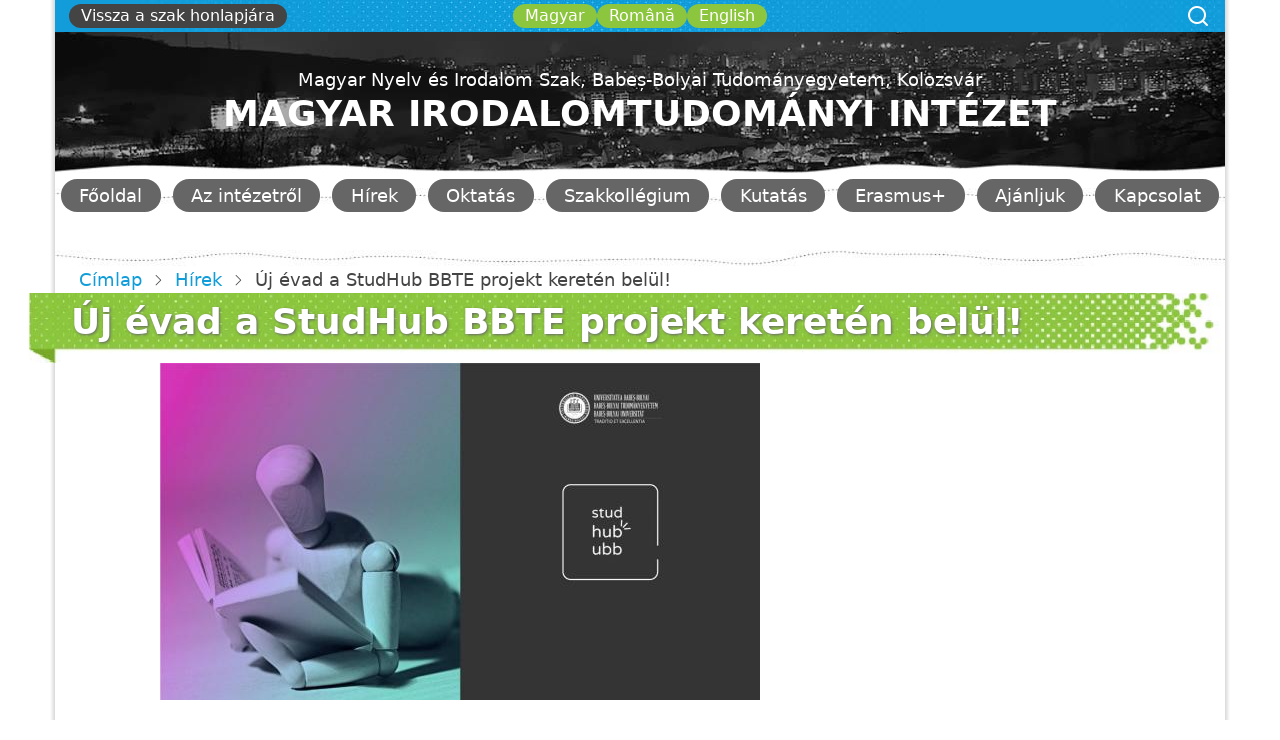

--- FILE ---
content_type: text/html; charset=UTF-8
request_url: https://hunlit.lett.ubbcluj.ro/hu/hirek/uj-evad-a-studhub-bbte-projekt-kereten-belul
body_size: 6567
content:


<!-- THEME DEBUG -->
<!-- THEME HOOK: 'html' -->
<!-- FILE NAME SUGGESTIONS:
   ▪️ html--node--41305.html.twig
   ▪️ html--node--%.html.twig
   ▪️ html--node.html.twig
   ✅ html.html.twig
-->
<!-- BEGIN OUTPUT from 'themes/contrib/thex/templates/layout/html.html.twig' -->
<!DOCTYPE html>
<html lang="hu" dir="ltr">
  <head>
    <meta charset="utf-8" />
<meta name="Generator" content="Drupal 10 (https://www.drupal.org)" />
<meta name="MobileOptimized" content="width" />
<meta name="HandheldFriendly" content="true" />
<meta name="viewport" content="width=device-width, initial-scale=1.0" />
<style>.etno-ubblett-ro .header:has(+ .main-wrapper) { background-image: url('http://hunlit.lett.ubbcluj.ro/sites/default/files/theme_images/neprajzheader.jpg'); }</style>
<link rel="icon" href="/core/misc/favicon.ico" type="image/vnd.microsoft.icon" />
<link rel="alternate" hreflang="hu" href="http://hunlit.lett.ubbcluj.ro/hu/hirek/uj-evad-a-studhub-bbte-projekt-kereten-belul" />
<link rel="canonical" href="http://hunlit.lett.ubbcluj.ro/hu/hirek/uj-evad-a-studhub-bbte-projekt-kereten-belul" />
<link rel="shortlink" href="http://hunlit.lett.ubbcluj.ro/hu/node/41305" />

    <title>Új évad a StudHub BBTE projekt keretén belül! | Magyar Nyelv és Irodalom Szak, Babeș-Bolyai Tudományegyetem, Kolozsvár</title>
    <link rel="stylesheet" media="all" href="/sites/default/files/css/css_JCCj2cOhQh19D-d_4KSSLWP4mULTwqQAkHJc-yLwmoc.css?delta=0&amp;language=hu&amp;theme=hunlett&amp;include=eJwrriwuSc3VT0osTtUpyUit0E_PyU9KzNEtLqnMycxLBwDCkwws" />
<link rel="stylesheet" media="all" href="/sites/default/files/css/css_8urWvmgoA48T6gwZ_1-W22wskz_vkBXq3PECrStDkRg.css?delta=1&amp;language=hu&amp;theme=hunlett&amp;include=eJwrriwuSc3VT0osTtUpyUit0E_PyU9KzNEtLqnMycxLBwDCkwws" />

    
  </head>
  <body class="hunlit-ubblett-ro site-page page-type-article user-guest no-sidebar">
        <a href="#main-content" class="visually-hidden focusable">
      Ugrás a tartalomra
    </a>
    
    

<!-- THEME DEBUG -->
<!-- THEME HOOK: 'off_canvas_page_wrapper' -->
<!-- BEGIN OUTPUT from 'core/themes/stable9/templates/content/off-canvas-page-wrapper.html.twig' -->
  <div class="dialog-off-canvas-main-canvas" data-off-canvas-main-canvas>
    

<!-- THEME DEBUG -->
<!-- THEME HOOK: 'page' -->
<!-- FILE NAME SUGGESTIONS:
   ▪️ page--node--41305.html.twig
   ▪️ page--node--%.html.twig
   ▪️ page--node.html.twig
   ✅ page.html.twig
-->
<!-- 💡 BEGIN CUSTOM TEMPLATE OUTPUT from 'themes/contrib/hunlett/templates/page.html.twig' -->
  <div class="header-top">
  <div class="container">
    <div class="header-top-container">
        <div class="header-top-block header-top-left">
    

<!-- THEME DEBUG -->
<!-- THEME HOOK: 'region' -->
<!-- FILE NAME SUGGESTIONS:
   ▪️ region--header-top-left.html.twig
   ✅ region.html.twig
-->
<!-- BEGIN OUTPUT from 'themes/contrib/thex/templates/layout/region.html.twig' -->
  <div class="block-region region-header-top-left">
    

<!-- THEME DEBUG -->
<!-- THEME HOOK: 'block' -->
<!-- FILE NAME SUGGESTIONS:
   ▪️ block--hunlett-languageswitcher.html.twig
   ▪️ block--language-block--language-interface.html.twig
   ▪️ block--language-block.html.twig
   ▪️ block--language.html.twig
   ✅ block.html.twig
-->
<!-- BEGIN OUTPUT from 'themes/contrib/thex/templates/block/block.html.twig' -->
<div class="language-switcher-language-url block" id="block-hunlett-languageswitcher" role="navigation">
  
    
  <div class="block-content">
      

<!-- THEME DEBUG -->
<!-- THEME HOOK: 'links__language_block' -->
<!-- FILE NAME SUGGESTIONS:
   ▪️ links--language-block.html.twig
   ✅ links.html.twig
-->
<!-- BEGIN OUTPUT from 'core/themes/stable9/templates/navigation/links.html.twig' -->
<ul class="links"><li hreflang="hu" data-drupal-link-system-path="node/41305" class="is-active" aria-current="page"><a href="/hu/hirek/uj-evad-a-studhub-bbte-projekt-kereten-belul" class="language-link is-active" hreflang="hu" data-drupal-link-system-path="node/41305" aria-current="page">Magyar</a></li><li hreflang="ro" data-drupal-link-system-path="node/41305"><a href="/ro/node/41305" class="language-link" hreflang="ro" data-drupal-link-system-path="node/41305">Română</a></li><li hreflang="en" data-drupal-link-system-path="node/41305"><a href="/en/node/41305" class="language-link" hreflang="en" data-drupal-link-system-path="node/41305">English</a></li></ul>
<!-- END OUTPUT from 'core/themes/stable9/templates/navigation/links.html.twig' -->


    </div><!--/.block-content -->
</div><!--/.block -->

<!-- END OUTPUT from 'themes/contrib/thex/templates/block/block.html.twig' -->



<!-- THEME DEBUG -->
<!-- THEME HOOK: 'block' -->
<!-- FILE NAME SUGGESTIONS:
   ▪️ block--hunlett-visszagomb.html.twig
   ▪️ block--block-content--e30a2a82-835a-449e-be12-821505e19945.html.twig
   ▪️ block--block-content--id-view--hunlett-visszagomb--full.html.twig
   ▪️ block--block-content--id--hunlett-visszagomb.html.twig
   ▪️ block--block-content--view-type--basic--full.html.twig
   ▪️ block--block-content--type--basic.html.twig
   ▪️ block--block-content--view--full.html.twig
   ▪️ block--block-content.html.twig
   ✅ block.html.twig
-->
<!-- BEGIN OUTPUT from 'themes/contrib/thex/templates/block/block.html.twig' -->
<div id="block-hunlett-visszagomb" class="block">
  
    
  <div class="block-content">
      

<!-- THEME DEBUG -->
<!-- THEME HOOK: 'field' -->
<!-- FILE NAME SUGGESTIONS:
   ▪️ field--block-content--body--basic.html.twig
   ▪️ field--block-content--body.html.twig
   ▪️ field--block-content--basic.html.twig
   ▪️ field--body.html.twig
   ▪️ field--text-with-summary.html.twig
   ✅ field.html.twig
-->
<!-- BEGIN OUTPUT from 'themes/contrib/thex/templates/field/field.html.twig' -->

            <div class="field field--name-body field--type-text-with-summary field--label-hidden field-item"><p><a href="https://hun.lett.ubbcluj.ro/">Vissza a szak honlapjára</a></p></div>
      
<!-- END OUTPUT from 'themes/contrib/thex/templates/field/field.html.twig' -->


    </div><!--/.block-content -->
</div><!--/.block -->

<!-- END OUTPUT from 'themes/contrib/thex/templates/block/block.html.twig' -->


  </div>

<!-- END OUTPUT from 'themes/contrib/thex/templates/layout/region.html.twig' -->


  </div>
                      <div class="full-page-search">
  <div class="search-icon">
    <i class="icon-search"></i>
  </div> <!--/.search icon -->
  <div class="search-box">
    <div class="container">
      <div class="search-box-content">
          

<!-- THEME DEBUG -->
<!-- THEME HOOK: 'region' -->
<!-- FILE NAME SUGGESTIONS:
   ▪️ region--search-box.html.twig
   ✅ region.html.twig
-->
<!-- BEGIN OUTPUT from 'themes/contrib/thex/templates/layout/region.html.twig' -->
  <div class="block-region region-search-box">
    

<!-- THEME DEBUG -->
<!-- THEME HOOK: 'block' -->
<!-- FILE NAME SUGGESTIONS:
   ▪️ block--hunlett-searchform.html.twig
   ▪️ block--search-form-block.html.twig
   ▪️ block--search.html.twig
   ✅ block.html.twig
-->
<!-- BEGIN OUTPUT from 'themes/contrib/thex/templates/block/block.html.twig' -->
<div class="search-block-form block" data-drupal-selector="search-block-form" id="block-hunlett-searchform" role="search">
  
    
  <div class="block-content">
      

<!-- THEME DEBUG -->
<!-- THEME HOOK: 'form' -->
<!-- BEGIN OUTPUT from 'core/themes/stable9/templates/form/form.html.twig' -->
<form action="/hu/search/node" method="get" id="search-block-form" accept-charset="UTF-8">
  

<!-- THEME DEBUG -->
<!-- THEME HOOK: 'form_element' -->
<!-- BEGIN OUTPUT from 'core/themes/stable9/templates/form/form-element.html.twig' -->
<div class="js-form-item form-item form-type-search js-form-type-search form-item-keys js-form-item-keys form-no-label">
      

<!-- THEME DEBUG -->
<!-- THEME HOOK: 'form_element_label' -->
<!-- BEGIN OUTPUT from 'core/themes/stable9/templates/form/form-element-label.html.twig' -->
<label for="edit-keys" class="visually-hidden">Keresés</label>
<!-- END OUTPUT from 'core/themes/stable9/templates/form/form-element-label.html.twig' -->


        

<!-- THEME DEBUG -->
<!-- THEME HOOK: 'input__search' -->
<!-- FILE NAME SUGGESTIONS:
   ▪️ input--search.html.twig
   ✅ input.html.twig
-->
<!-- BEGIN OUTPUT from 'core/themes/stable9/templates/form/input.html.twig' -->
<input title="A keresendő kifejezések megadása." data-drupal-selector="edit-keys" type="search" id="edit-keys" name="keys" value="" size="15" maxlength="128" class="form-search" />

<!-- END OUTPUT from 'core/themes/stable9/templates/form/input.html.twig' -->


        </div>

<!-- END OUTPUT from 'core/themes/stable9/templates/form/form-element.html.twig' -->



<!-- THEME DEBUG -->
<!-- THEME HOOK: 'container' -->
<!-- BEGIN OUTPUT from 'core/themes/stable9/templates/form/container.html.twig' -->
<div data-drupal-selector="edit-actions" class="form-actions js-form-wrapper form-wrapper" id="edit-actions">

<!-- THEME DEBUG -->
<!-- THEME HOOK: 'input__submit' -->
<!-- FILE NAME SUGGESTIONS:
   ▪️ input--submit.html.twig
   ✅ input.html.twig
-->
<!-- BEGIN OUTPUT from 'core/themes/stable9/templates/form/input.html.twig' -->
<input data-drupal-selector="edit-submit" type="submit" id="edit-submit" value="Keresés" class="button js-form-submit form-submit" />

<!-- END OUTPUT from 'core/themes/stable9/templates/form/input.html.twig' -->

</div>

<!-- END OUTPUT from 'core/themes/stable9/templates/form/container.html.twig' -->


</form>

<!-- END OUTPUT from 'core/themes/stable9/templates/form/form.html.twig' -->


    </div><!--/.block-content -->
</div><!--/.block -->

<!-- END OUTPUT from 'themes/contrib/thex/templates/block/block.html.twig' -->


  </div>

<!-- END OUTPUT from 'themes/contrib/thex/templates/layout/region.html.twig' -->


        <div class="header-search-close"><i class="icon-close"></i></div>
      </div><!--/search-box-content -->
    </div><!-- container -->
  </div> <!-- /.search-box -->
</div> <!--/.full-page-search -->
          </div><!-- /header-top-container -->
  </div><!-- /container -->
</div><!-- /header-top -->
<header class="header">
  <div class="container">
    <div class="header-container">
              <div class="site-brand">
          

<!-- THEME DEBUG -->
<!-- THEME HOOK: 'region' -->
<!-- FILE NAME SUGGESTIONS:
   ▪️ region--header.html.twig
   ✅ region.html.twig
-->
<!-- BEGIN OUTPUT from 'themes/contrib/thex/templates/layout/region.html.twig' -->
  <div class="block-region region-header">
    

<!-- THEME DEBUG -->
<!-- THEME HOOK: 'block' -->
<!-- FILE NAME SUGGESTIONS:
   ▪️ block--hunlett-sitebranding.html.twig
   ✅ block--system-branding-block.html.twig
   ▪️ block--system.html.twig
   ▪️ block.html.twig
-->
<!-- 💡 BEGIN CUSTOM TEMPLATE OUTPUT from 'themes/contrib/hunlett/templates/block/block--system-branding-block.html.twig' -->
<div id="block-hunlett-sitebranding" class="block">
  
    
  <div class="block-content">
  <div class="site-branding">
        <div class="site-name-slogan">
              <div class="site-name">
          <a href="/hu" title="Címlap" rel="home">Magyar Nyelv és Irodalom Szak, Babeș-Bolyai Tudományegyetem, Kolozsvár</a>
        </div>
                    <div class="site-slogan">
          <a href="/hu" title="Címlap" rel="home">Magyar Irodalomtudományi Intézet</a>
        </div>
          </div><!-- site-name-slogan -->
  </div><!-- site-branding -->
  </div><!--/.block-content -->
</div><!--/.block -->

<!-- END CUSTOM TEMPLATE OUTPUT from 'themes/contrib/hunlett/templates/block/block--system-branding-block.html.twig' -->


  </div>

<!-- END OUTPUT from 'themes/contrib/thex/templates/layout/region.html.twig' -->


        </div> <!--/.site-branding -->
                  <div class="header-right">
                  <div class="mobile-menu">
	<span></span>
	<span></span>
	<span></span>
</div>
<div class="primary-menu-wrapper">
	<div class="menu-wrap">
		<div class="close-mobile-menu" aria-label="Close Main Menu"><i class="icon-close"></i></div>
		

<!-- THEME DEBUG -->
<!-- THEME HOOK: 'region' -->
<!-- FILE NAME SUGGESTIONS:
   ▪️ region--primary-menu.html.twig
   ✅ region.html.twig
-->
<!-- BEGIN OUTPUT from 'themes/contrib/thex/templates/layout/region.html.twig' -->
  <div class="block-region region-primary-menu">
    

<!-- THEME DEBUG -->
<!-- THEME HOOK: 'block' -->
<!-- FILE NAME SUGGESTIONS:
   ▪️ block--hunlett-fomenuhunlit.html.twig
   ▪️ block--system-menu-block--fomenu---hunlit.html.twig
   ✅ block--system-menu-block.html.twig
   ▪️ block--system.html.twig
   ▪️ block.html.twig
-->
<!-- BEGIN OUTPUT from 'themes/contrib/thex/templates/block/block--system-menu-block.html.twig' -->
<nav role="navigation" aria-labelledby="block-hunlett-fomenuhunlit-menu" id="block-hunlett-fomenuhunlit" class="block block-menu">
            
  <h2 class="visually-hidden block-title" id="block-hunlett-fomenuhunlit-menu">Főmenü - hunlit</h2>
  

        

<!-- THEME DEBUG -->
<!-- THEME HOOK: 'menu__fomenu___hunlit' -->
<!-- FILE NAME SUGGESTIONS:
   ▪️ menu--fomenu---hunlit.html.twig
   ▪️ menu--fomenu-.html.twig
   ✅ menu.html.twig
-->
<!-- BEGIN OUTPUT from 'themes/contrib/thex/templates/navigation/menu.html.twig' -->

              <ul class="menu">
                    <li class="menu-item menu-item-level-1">
        <a href="/hu" data-drupal-link-system-path="&lt;front&gt;">Főoldal</a>
              </li>
                <li class="menu-item menu-item-level-1 expanded menu-item-has-children">
        <a href="/hu/magyar-irodalomtudomanyi-intezet" data-drupal-link-system-path="node/40001">Az intézetről</a>
                                <ul class="submenu">
                    <li class="menu-item menu-item-level-2">
        <a href="/hu/tanarok" data-drupal-link-system-path="tanarok">Tanárok</a>
              </li>
                <li class="menu-item menu-item-level-2">
        <a href="/hu/tarsult-tanarok" data-drupal-link-system-path="tarsult-tanarok">Társult tanárok</a>
              </li>
                <li class="menu-item menu-item-level-2">
        <a href="/hu/erdemes-egyetemi-tanarok" data-drupal-link-system-path="erdemes-egyetemi-tanarok">Érdemes egyetemi tanárok</a>
              </li>
                <li class="menu-item menu-item-level-2">
        <a href="/hu/tanaraink-voltak" data-drupal-link-system-path="tanaraink-voltak">Tanáraink voltak</a>
              </li>
                <li class="menu-item menu-item-level-2">
        <a href="/hu/doktorandusok" data-drupal-link-system-path="doktorandusok">Doktorandusok</a>
              </li>
                <li class="menu-item menu-item-level-2">
        <a href="/hu/a-hungarologiai-doktori-iskola-irodalmar-doktorai" data-drupal-link-system-path="a-hungarologiai-doktori-iskola-irodalmar-doktorai">Phd alumni</a>
              </li>
                <li class="menu-item menu-item-level-2">
        <a href="/hu/magyar-irodalomtudomanyi-intezet/szabalyzatok" data-drupal-link-system-path="node/40825">Szabályzatok</a>
              </li>
                <li class="menu-item menu-item-level-2">
        <a href="/hu/videok-a-szak-tanarairol" data-drupal-link-system-path="node/41402">Videók</a>
              </li>
                <li class="menu-item menu-item-level-2">
        <a href="http://hunlit.lett.ubbcluj.ro/hu/alumni" data-drupal-link-system-path="node/40048">Alumni</a>
              </li>
        </ul>
  
              </li>
                <li class="menu-item menu-item-level-1">
        <a href="/hu/hirek" data-drupal-link-system-path="hirek">Hírek</a>
              </li>
                <li class="menu-item menu-item-level-1 expanded menu-item-has-children">
        <a href="/hu/felveteli" data-drupal-link-system-path="node/40051">Oktatás</a>
                                <ul class="submenu">
                    <li class="menu-item menu-item-level-2">
        <a href="/hu/alapkepzes" data-drupal-link-system-path="node/40078">Alapképzés</a>
              </li>
                <li class="menu-item menu-item-level-2">
        <a href="/hu/node/40079" data-drupal-link-system-path="node/40079">Mesteri képzés</a>
              </li>
                <li class="menu-item menu-item-level-2">
        <a href="/hu/doktori-kepzes" data-drupal-link-system-path="node/40080">Doktori képzés</a>
              </li>
                <li class="menu-item menu-item-level-2">
        <a href="/hu/alapkepzes/hallgatoknak/szakmai-gyakorlat" data-drupal-link-system-path="node/41403">Szakmai gyakorlat</a>
              </li>
                <li class="menu-item menu-item-level-2">
        <a href="/hu/tanszeki-konyvtar" data-drupal-link-system-path="node/40328">Könyvtárak</a>
              </li>
                <li class="menu-item menu-item-level-2">
        <a href="/hu/i-fokozati-vizsga" data-drupal-link-system-path="node/40082">I. fokozati vizsga</a>
              </li>
                <li class="menu-item menu-item-level-2">
        <a href="/hu/ii-fokozati-vizsga" data-drupal-link-system-path="node/41395">II. fokozati vizsga</a>
              </li>
        </ul>
  
              </li>
                <li class="menu-item menu-item-level-1 expanded menu-item-has-children">
        <a href="/hu/lathatatlan-kollegium" data-drupal-link-system-path="node/40047">Szakkollégium</a>
                                <ul class="submenu">
                    <li class="menu-item menu-item-level-2">
        <a href="https://hunlit.lett.ubbcluj.ro/hu/lathatatlan-kollegium">Láthatatlan Kollégium</a>
              </li>
                <li class="menu-item menu-item-level-2">
        <a href="/hu/lathatatlan-kollegium/muhelyek-2024-2025" data-drupal-link-system-path="node/101369">Műhelyek 2024-2025</a>
              </li>
                <li class="menu-item menu-item-level-2">
        <a href="/hu/lathatatlan-kollegium/muhelyek-2022-2023" data-drupal-link-system-path="node/41340">Műhelyek (2022-2023)</a>
              </li>
                <li class="menu-item menu-item-level-2">
        <a href="/hu/lathatatlan-kollegium/muhelyek-2021-2022" data-drupal-link-system-path="node/41265">Műhelyek (2021-2022)</a>
              </li>
                <li class="menu-item menu-item-level-2">
        <a href="/hu/lathatatlan-kollegium/muhelyek-2020-2021" data-drupal-link-system-path="node/41196">Műhelyek (2020-2021)</a>
              </li>
                <li class="menu-item menu-item-level-2">
        <a href="/hu/lathatatlan-kollegium/muhelyek-2019-2020" data-drupal-link-system-path="node/41117">Műhelyek (2019-2020)</a>
              </li>
                <li class="menu-item menu-item-level-2">
        <a href="/hu/muhelyek-2018-2019" data-drupal-link-system-path="node/41057">Műhelyek (2018-2019)</a>
              </li>
                <li class="menu-item menu-item-level-2">
        <a href="/hu/lathatatlan-kollegium/muhelyek-2017-2018" data-drupal-link-system-path="node/40989">Műhelyek (2017-2018)</a>
              </li>
                <li class="menu-item menu-item-level-2">
        <a href="/hu/muhelyek-2016-2017" data-drupal-link-system-path="node/40923">Műhelyek (2016-2017)</a>
              </li>
                <li class="menu-item menu-item-level-2">
        <a href="/hu/lathatatlan-kollegium/muhelyek" data-drupal-link-system-path="node/40084">Műhelyek (2015-2016)</a>
              </li>
                <li class="menu-item menu-item-level-2">
        <a href="/hu/szakkollegiumi-muhelyek-2011/2012" data-drupal-link-system-path="node/40083">Szakkollégiumi műhelyek 2011/2012</a>
              </li>
        </ul>
  
              </li>
                <li class="menu-item menu-item-level-1 collapsed">
        <a href="/hu/kutatas" data-drupal-link-system-path="node/40087">Kutatás</a>
              </li>
                <li class="menu-item menu-item-level-1 expanded menu-item-has-children">
        <a href="/hu/a-programrol" data-drupal-link-system-path="node/40801">Erasmus+</a>
                                <ul class="submenu">
                    <li class="menu-item menu-item-level-2">
        <a href="/hu/a-programrol" data-drupal-link-system-path="node/40801">Az Erasmus+ programról</a>
              </li>
                <li class="menu-item menu-item-level-2">
        <a href="/hu/a-programrol/partnereink" data-drupal-link-system-path="node/40799">Partnereink</a>
              </li>
                <li class="menu-item menu-item-level-2">
        <a href="/hu/a-programrol/felveteli-kiiras-erasmus" data-drupal-link-system-path="node/40800">Felvételi kiírás</a>
              </li>
                <li class="menu-item menu-item-level-2">
        <a href="/hu/a-programrol/a-jegyek-elismertetese" data-drupal-link-system-path="node/40803">A jegyek elismertetése</a>
              </li>
                <li class="menu-item menu-item-level-2">
        <a href="/hu/a-programrol/kapcsolat" data-drupal-link-system-path="node/40804">Kapcsolat</a>
              </li>
        </ul>
  
              </li>
                <li class="menu-item menu-item-level-1 expanded menu-item-has-children">
        <a href="/hu/ajanljuk" data-drupal-link-system-path="node/40267">Ajánljuk</a>
                                <ul class="submenu">
                    <li class="menu-item menu-item-level-2">
        <a href="/hu/peregrinus-blog" data-drupal-link-system-path="node/40269">Peregrinus blog: tanulmányúton</a>
              </li>
                <li class="menu-item menu-item-level-2">
        <a href="/hu/hasznos-linkek" data-drupal-link-system-path="node/40272">Hasznos linkek</a>
              </li>
                <li class="menu-item menu-item-level-2">
        <a href="/hu/szakmai-partnereink" data-drupal-link-system-path="node/40292">Szakmai partnereink</a>
              </li>
                <li class="menu-item menu-item-level-2">
        <a href="/hu/kommunikacios-partnereink" data-drupal-link-system-path="node/40290">Kommunikációs partnereink</a>
              </li>
                <li class="menu-item menu-item-level-2">
        <a href="/hu/osztondijak-ro" data-drupal-link-system-path="node/40388">Ösztöndíjak.ro</a>
              </li>
        </ul>
  
              </li>
                <li class="menu-item menu-item-level-1">
        <a href="/hu/kapcsolat" data-drupal-link-system-path="node/40023">Kapcsolat</a>
              </li>
        </ul>
  


<!-- END OUTPUT from 'themes/contrib/thex/templates/navigation/menu.html.twig' -->


  </nav>

<!-- END OUTPUT from 'themes/contrib/thex/templates/block/block--system-menu-block.html.twig' -->


  </div>

<!-- END OUTPUT from 'themes/contrib/thex/templates/layout/region.html.twig' -->


	</div>
</div>
         <!--  end if for primary_menu -->
      </div> <!-- /.header-right -->
        </div><!-- /header-container -->
  </div><!-- /container -->
</header><!-- /header -->
<div class="main-wrapper">
  <div class="container">
    <a id="main-content" tabindex="-1"></a>
    <div class="main-container">
      <main id="main" class="main-content">
                  <div class="content-top">
  

<!-- THEME DEBUG -->
<!-- THEME HOOK: 'region' -->
<!-- FILE NAME SUGGESTIONS:
   ▪️ region--content-top.html.twig
   ✅ region.html.twig
-->
<!-- BEGIN OUTPUT from 'themes/contrib/thex/templates/layout/region.html.twig' -->
  <div class="block-region region-content-top">
    

<!-- THEME DEBUG -->
<!-- THEME HOOK: 'block' -->
<!-- FILE NAME SUGGESTIONS:
   ▪️ block--hunlett-messages.html.twig
   ✅ block--system-messages-block.html.twig
   ▪️ block--system.html.twig
   ▪️ block.html.twig
-->
<!-- BEGIN OUTPUT from 'core/themes/stable9/templates/block/block--system-messages-block.html.twig' -->


<!-- END OUTPUT from 'core/themes/stable9/templates/block/block--system-messages-block.html.twig' -->


  </div>

<!-- END OUTPUT from 'themes/contrib/thex/templates/layout/region.html.twig' -->


</div><!--/.content top -->
                <div class="node-content">
          

<!-- THEME DEBUG -->
<!-- THEME HOOK: 'region' -->
<!-- FILE NAME SUGGESTIONS:
   ▪️ region--content.html.twig
   ✅ region.html.twig
-->
<!-- BEGIN OUTPUT from 'themes/contrib/thex/templates/layout/region.html.twig' -->
  <div class="block-region region-content">
    

<!-- THEME DEBUG -->
<!-- THEME HOOK: 'block' -->
<!-- FILE NAME SUGGESTIONS:
   ▪️ block--hunlett-breadcrumbs.html.twig
   ▪️ block--system-breadcrumb-block.html.twig
   ▪️ block--system.html.twig
   ✅ block.html.twig
-->
<!-- BEGIN OUTPUT from 'themes/contrib/thex/templates/block/block.html.twig' -->
<div id="block-hunlett-breadcrumbs" class="block">
  
    
  <div class="block-content">
      

<!-- THEME DEBUG -->
<!-- THEME HOOK: 'breadcrumb' -->
<!-- BEGIN OUTPUT from 'themes/contrib/thex/templates/navigation/breadcrumb.html.twig' -->
  <nav class="breadcrumb" role="navigation" aria-labelledby="system-breadcrumb">
    <ol class="breadcrumb-items">
          <li class="breadcrumb-item">
                  <a href="/hu">Címlap</a><span><i class="icon-angle-right"></i></span>
              </li>
          <li class="breadcrumb-item">
                  <a href="/hu/hirek">Hírek</a><span><i class="icon-angle-right"></i></span>
              </li>
          <li class="breadcrumb-item">
                  Új évad a StudHub BBTE projekt keretén belül!
              </li>
        </ol>
  </nav>

<!-- END OUTPUT from 'themes/contrib/thex/templates/navigation/breadcrumb.html.twig' -->


    </div><!--/.block-content -->
</div><!--/.block -->

<!-- END OUTPUT from 'themes/contrib/thex/templates/block/block.html.twig' -->



<!-- THEME DEBUG -->
<!-- THEME HOOK: 'block' -->
<!-- FILE NAME SUGGESTIONS:
   ▪️ block--hunlett-page-title.html.twig
   ▪️ block--page-title-block.html.twig
   ▪️ block--core.html.twig
   ✅ block.html.twig
-->
<!-- BEGIN OUTPUT from 'themes/contrib/thex/templates/block/block.html.twig' -->
<div id="block-hunlett-page-title" class="block">
  
    
  <div class="block-content">
      

<!-- THEME DEBUG -->
<!-- THEME HOOK: 'page_title' -->
<!-- BEGIN OUTPUT from 'themes/contrib/thex/templates/content/page-title.html.twig' -->
<div class="page-title-wrap">
  
      <h1 class="page-title">

<!-- THEME DEBUG -->
<!-- THEME HOOK: 'field' -->
<!-- FILE NAME SUGGESTIONS:
   ▪️ field--node--title--article.html.twig
   ✅ field--node--title.html.twig
   ▪️ field--node--article.html.twig
   ▪️ field--title.html.twig
   ▪️ field--string.html.twig
   ▪️ field.html.twig
-->
<!-- BEGIN OUTPUT from 'core/themes/stable9/templates/field/field--node--title.html.twig' -->
<span>Új évad a StudHub BBTE projekt keretén belül!</span>

<!-- END OUTPUT from 'core/themes/stable9/templates/field/field--node--title.html.twig' -->

</h1>
    
</div> <!--/.page-title-wrap -->

<!-- END OUTPUT from 'themes/contrib/thex/templates/content/page-title.html.twig' -->


    </div><!--/.block-content -->
</div><!--/.block -->

<!-- END OUTPUT from 'themes/contrib/thex/templates/block/block.html.twig' -->



<!-- THEME DEBUG -->
<!-- THEME HOOK: 'block' -->
<!-- FILE NAME SUGGESTIONS:
   ▪️ block--hunlett-content.html.twig
   ▪️ block--system-main-block.html.twig
   ▪️ block--system.html.twig
   ✅ block.html.twig
-->
<!-- BEGIN OUTPUT from 'themes/contrib/thex/templates/block/block.html.twig' -->
<div id="block-hunlett-content" class="block">
  
    
  <div class="block-content">
      

<!-- THEME DEBUG -->
<!-- THEME HOOK: 'node' -->
<!-- FILE NAME SUGGESTIONS:
   ▪️ node--41305--full.html.twig
   ▪️ node--41305.html.twig
   ▪️ node--article--full.html.twig
   ▪️ node--article.html.twig
   ▪️ node--full.html.twig
   ✅ node.html.twig
-->
<!-- BEGIN OUTPUT from 'themes/contrib/thex/templates/content/node.html.twig' -->
<article data-history-node-id="41305" class="node node-type-article node-view-mode-full">

  

  <div class="node-content clear">
    

<!-- THEME DEBUG -->
<!-- THEME HOOK: 'field' -->
<!-- FILE NAME SUGGESTIONS:
   ▪️ field--node--field-image--article.html.twig
   ▪️ field--node--field-image.html.twig
   ▪️ field--node--article.html.twig
   ▪️ field--field-image.html.twig
   ▪️ field--image.html.twig
   ✅ field.html.twig
-->
<!-- BEGIN OUTPUT from 'themes/contrib/thex/templates/field/field.html.twig' -->

            <div class="field field--name-field-image field--type-image field--label-hidden field-item">

<!-- THEME DEBUG -->
<!-- THEME HOOK: 'image_formatter' -->
<!-- BEGIN OUTPUT from 'core/themes/stable9/templates/field/image-formatter.html.twig' -->
  

<!-- THEME DEBUG -->
<!-- THEME HOOK: 'image_style' -->
<!-- BEGIN OUTPUT from 'core/themes/stable9/templates/field/image-style.html.twig' -->


<!-- THEME DEBUG -->
<!-- THEME HOOK: 'image' -->
<!-- BEGIN OUTPUT from 'themes/contrib/thex/templates/field/image.html.twig' -->
<img loading="eager" src="/sites/default/files/styles/article_page/public/article/2024-09/uj-evad-a-studhub-bbte-projekt-kereten-belul.jpg?itok=ItDJHwTS" width="600" height="337" alt="Új évad a StudHub BBTE projekt keretén belül!" title="Új évad a StudHub BBTE projekt keretén belül!" class="image-field" />

<!-- END OUTPUT from 'themes/contrib/thex/templates/field/image.html.twig' -->



<!-- END OUTPUT from 'core/themes/stable9/templates/field/image-style.html.twig' -->



<!-- END OUTPUT from 'core/themes/stable9/templates/field/image-formatter.html.twig' -->

</div>
      
<!-- END OUTPUT from 'themes/contrib/thex/templates/field/field.html.twig' -->



<!-- THEME DEBUG -->
<!-- THEME HOOK: 'field' -->
<!-- FILE NAME SUGGESTIONS:
   ▪️ field--node--body--article.html.twig
   ▪️ field--node--body.html.twig
   ▪️ field--node--article.html.twig
   ▪️ field--body.html.twig
   ▪️ field--text-with-summary.html.twig
   ✅ field.html.twig
-->
<!-- BEGIN OUTPUT from 'themes/contrib/thex/templates/field/field.html.twig' -->

            <div class="field field--name-body field--type-text-with-summary field--label-hidden field-item">
<html><body><p style="margin:0cm;font-size:11pt;font-family:Calibri,sans-serif;text-align:justify"><span lang="HU" new style="font-size:12.0pt;font-family:" times>Új évadot kezdünk a StudHub BBTE projekt keretén belül!</span></p>
<p style="margin:0cm;font-size:11pt;font-family:Calibri,sans-serif;text-align:justify"><span lang="HU" new style="font-size:12.0pt;font-family:" times>Mindnyájan tudjuk, hogy mennyi stresszel jár a szessziós időszak és milyen nehéz lépést tartani a rengeteg információval, ami felénk árad. Éppen azért, ha <b>elsőéves alapképzéses hallgató</b> vagy, ebben a félévben ismét lehetőséged lesz részt venni a StudHub – Tanulási Központ által megszervezett tevékenységeken.</span></p>
<p style="margin:0cm;font-size:11pt;font-family:Calibri,sans-serif;text-align:justify"><span lang="HU" new style="font-size:12.0pt;font-family:" times>A workshop-ok hozzájárulnak a különböző karon tanuló diákok egymás közti megismeréséhez, a személyes fejlődéshez, valamint megkönnyítik az egyetemi élethez való alkalmazkodást, hogy ezáltal sikeresebb teljesítményt tudj elérni. </span></p>
<p style="margin:0cm;font-size:11pt;font-family:Calibri,sans-serif;text-align:justify"><span lang="HU" new style="font-size:12.0pt;font-family:" times>Márciustól megnyítjuk a workshop-okra és az egyéni tanácsadásokra való jelentkezési űrlapot. A program keretén belül három tevékenységen vehetsz részt:</span></p>
<ul style="margin-bottom:0cm;margin-top:0cm" type="disc">
<li style="margin:0cm 0cm 0cm 36pt;line-height:106%;font-size:11pt;font-family:Calibri,sans-serif;margin-left:0cm;text-align:justify"><span lang="HU" new style="font-size:12.0pt;line-height:106%;font-family:" times>1. Tanulmányi célok kitűzése, avagy hogyan ne sokkoljon az egyetem</span></li>
<li style="margin:0cm 0cm 0cm 36pt;line-height:106%;font-size:11pt;font-family:Calibri,sans-serif;margin-left:0cm;text-align:justify"><span lang="HU" new style="font-size:12.0pt;line-height:106%;font-family:" times>2. Érzelemszabályozás a szesszióban</span></li>
<li style="margin:0cm 0cm 8pt 36pt;line-height:106%;font-size:11pt;font-family:Calibri,sans-serif;margin-left:0cm;text-align:justify"><span lang="HU" new style="font-size:12.0pt;line-height:106%;font-family:" times>3. Pályaorientációs tanácsadás (egyéni beszélgetés)</span></li>
</ul>
<p><span lang="HU" new style="font-size:12.0pt;font-family:" times>A programról több információ elérhető a következő link-re kattintva: <a data-saferedirecturl="https://www.google.com/url?q=https://studhub.centre.ubbcluj.ro/hu/home-2/&amp;source=gmail&amp;ust=1679466409592000&amp;usg=AOvVaw3kpvro70l_2o2fgfk8NS5I" href="https://studhub.centre.ubbcluj.ro/hu/home-2/" target="_blank"> https://studhub.centre.<wbr>ubbcluj.ro/hu/home-2/</a></span></p>
<p><wbr></p><p><wbr></p>
<wbr><p><wbr></p>
<wbr><wbr><p>&nbsp;</p>
<p>&nbsp;</p>
<p>&nbsp;</p>
</body>
</html></div>
      
<!-- END OUTPUT from 'themes/contrib/thex/templates/field/field.html.twig' -->


  </div>
</article>

<!-- END OUTPUT from 'themes/contrib/thex/templates/content/node.html.twig' -->


    </div><!--/.block-content -->
</div><!--/.block -->

<!-- END OUTPUT from 'themes/contrib/thex/templates/block/block.html.twig' -->


  </div>

<!-- END OUTPUT from 'themes/contrib/thex/templates/layout/region.html.twig' -->


        </div>
              </main>
            </div><!--/main-container -->
  </div><!--/container -->
</div><!--/main-wrapper -->
  <footer class="footer-top footer">
  <div class="container">
    <div class="footer-top-container">
      

<!-- THEME DEBUG -->
<!-- THEME HOOK: 'region' -->
<!-- FILE NAME SUGGESTIONS:
   ▪️ region--footer-top.html.twig
   ✅ region.html.twig
-->
<!-- BEGIN OUTPUT from 'themes/contrib/thex/templates/layout/region.html.twig' -->
  <div class="block-region region-footer-top">
    

<!-- THEME DEBUG -->
<!-- THEME HOOK: 'block' -->
<!-- FILE NAME SUGGESTIONS:
   ▪️ block--hunlett-fomenuhunlit-2.html.twig
   ▪️ block--system-menu-block--fomenu---hunlit.html.twig
   ✅ block--system-menu-block.html.twig
   ▪️ block--system.html.twig
   ▪️ block.html.twig
-->
<!-- BEGIN OUTPUT from 'themes/contrib/thex/templates/block/block--system-menu-block.html.twig' -->
<nav role="navigation" aria-labelledby="block-hunlett-fomenuhunlit-2-menu" id="block-hunlett-fomenuhunlit-2" class="block block-menu">
            
  <h2 class="visually-hidden block-title" id="block-hunlett-fomenuhunlit-2-menu">Főmenü - hunlit</h2>
  

        

<!-- THEME DEBUG -->
<!-- THEME HOOK: 'menu__fomenu___hunlit' -->
<!-- FILE NAME SUGGESTIONS:
   ▪️ menu--fomenu---hunlit.html.twig
   ▪️ menu--fomenu-.html.twig
   ✅ menu.html.twig
-->
<!-- BEGIN OUTPUT from 'themes/contrib/thex/templates/navigation/menu.html.twig' -->

              <ul class="menu">
                    <li class="menu-item menu-item-level-1">
        <a href="/hu" data-drupal-link-system-path="&lt;front&gt;">Főoldal</a>
              </li>
                <li class="menu-item menu-item-level-1 expanded menu-item-has-children">
        <a href="/hu/magyar-irodalomtudomanyi-intezet" data-drupal-link-system-path="node/40001">Az intézetről</a>
                                <ul class="submenu">
                    <li class="menu-item menu-item-level-2">
        <a href="/hu/tanarok" data-drupal-link-system-path="tanarok">Tanárok</a>
              </li>
                <li class="menu-item menu-item-level-2">
        <a href="/hu/tarsult-tanarok" data-drupal-link-system-path="tarsult-tanarok">Társult tanárok</a>
              </li>
                <li class="menu-item menu-item-level-2">
        <a href="/hu/erdemes-egyetemi-tanarok" data-drupal-link-system-path="erdemes-egyetemi-tanarok">Érdemes egyetemi tanárok</a>
              </li>
                <li class="menu-item menu-item-level-2">
        <a href="/hu/tanaraink-voltak" data-drupal-link-system-path="tanaraink-voltak">Tanáraink voltak</a>
              </li>
                <li class="menu-item menu-item-level-2">
        <a href="/hu/doktorandusok" data-drupal-link-system-path="doktorandusok">Doktorandusok</a>
              </li>
                <li class="menu-item menu-item-level-2">
        <a href="/hu/a-hungarologiai-doktori-iskola-irodalmar-doktorai" data-drupal-link-system-path="a-hungarologiai-doktori-iskola-irodalmar-doktorai">Phd alumni</a>
              </li>
                <li class="menu-item menu-item-level-2">
        <a href="/hu/magyar-irodalomtudomanyi-intezet/szabalyzatok" data-drupal-link-system-path="node/40825">Szabályzatok</a>
              </li>
                <li class="menu-item menu-item-level-2">
        <a href="/hu/videok-a-szak-tanarairol" data-drupal-link-system-path="node/41402">Videók</a>
              </li>
                <li class="menu-item menu-item-level-2">
        <a href="http://hunlit.lett.ubbcluj.ro/hu/alumni" data-drupal-link-system-path="node/40048">Alumni</a>
              </li>
        </ul>
  
              </li>
                <li class="menu-item menu-item-level-1">
        <a href="/hu/hirek" data-drupal-link-system-path="hirek">Hírek</a>
              </li>
                <li class="menu-item menu-item-level-1 expanded menu-item-has-children">
        <a href="/hu/felveteli" data-drupal-link-system-path="node/40051">Oktatás</a>
                                <ul class="submenu">
                    <li class="menu-item menu-item-level-2">
        <a href="/hu/alapkepzes" data-drupal-link-system-path="node/40078">Alapképzés</a>
              </li>
                <li class="menu-item menu-item-level-2">
        <a href="/hu/node/40079" data-drupal-link-system-path="node/40079">Mesteri képzés</a>
              </li>
                <li class="menu-item menu-item-level-2">
        <a href="/hu/doktori-kepzes" data-drupal-link-system-path="node/40080">Doktori képzés</a>
              </li>
                <li class="menu-item menu-item-level-2">
        <a href="/hu/alapkepzes/hallgatoknak/szakmai-gyakorlat" data-drupal-link-system-path="node/41403">Szakmai gyakorlat</a>
              </li>
                <li class="menu-item menu-item-level-2">
        <a href="/hu/tanszeki-konyvtar" data-drupal-link-system-path="node/40328">Könyvtárak</a>
              </li>
                <li class="menu-item menu-item-level-2">
        <a href="/hu/i-fokozati-vizsga" data-drupal-link-system-path="node/40082">I. fokozati vizsga</a>
              </li>
                <li class="menu-item menu-item-level-2">
        <a href="/hu/ii-fokozati-vizsga" data-drupal-link-system-path="node/41395">II. fokozati vizsga</a>
              </li>
        </ul>
  
              </li>
                <li class="menu-item menu-item-level-1 expanded menu-item-has-children">
        <a href="/hu/lathatatlan-kollegium" data-drupal-link-system-path="node/40047">Szakkollégium</a>
                                <ul class="submenu">
                    <li class="menu-item menu-item-level-2">
        <a href="https://hunlit.lett.ubbcluj.ro/hu/lathatatlan-kollegium">Láthatatlan Kollégium</a>
              </li>
                <li class="menu-item menu-item-level-2">
        <a href="/hu/lathatatlan-kollegium/muhelyek-2024-2025" data-drupal-link-system-path="node/101369">Műhelyek 2024-2025</a>
              </li>
                <li class="menu-item menu-item-level-2">
        <a href="/hu/lathatatlan-kollegium/muhelyek-2022-2023" data-drupal-link-system-path="node/41340">Műhelyek (2022-2023)</a>
              </li>
                <li class="menu-item menu-item-level-2">
        <a href="/hu/lathatatlan-kollegium/muhelyek-2021-2022" data-drupal-link-system-path="node/41265">Műhelyek (2021-2022)</a>
              </li>
                <li class="menu-item menu-item-level-2">
        <a href="/hu/lathatatlan-kollegium/muhelyek-2020-2021" data-drupal-link-system-path="node/41196">Műhelyek (2020-2021)</a>
              </li>
                <li class="menu-item menu-item-level-2">
        <a href="/hu/lathatatlan-kollegium/muhelyek-2019-2020" data-drupal-link-system-path="node/41117">Műhelyek (2019-2020)</a>
              </li>
                <li class="menu-item menu-item-level-2">
        <a href="/hu/muhelyek-2018-2019" data-drupal-link-system-path="node/41057">Műhelyek (2018-2019)</a>
              </li>
                <li class="menu-item menu-item-level-2">
        <a href="/hu/lathatatlan-kollegium/muhelyek-2017-2018" data-drupal-link-system-path="node/40989">Műhelyek (2017-2018)</a>
              </li>
                <li class="menu-item menu-item-level-2">
        <a href="/hu/muhelyek-2016-2017" data-drupal-link-system-path="node/40923">Műhelyek (2016-2017)</a>
              </li>
                <li class="menu-item menu-item-level-2">
        <a href="/hu/lathatatlan-kollegium/muhelyek" data-drupal-link-system-path="node/40084">Műhelyek (2015-2016)</a>
              </li>
                <li class="menu-item menu-item-level-2">
        <a href="/hu/szakkollegiumi-muhelyek-2011/2012" data-drupal-link-system-path="node/40083">Szakkollégiumi műhelyek 2011/2012</a>
              </li>
        </ul>
  
              </li>
                <li class="menu-item menu-item-level-1 collapsed">
        <a href="/hu/kutatas" data-drupal-link-system-path="node/40087">Kutatás</a>
              </li>
                <li class="menu-item menu-item-level-1 expanded menu-item-has-children">
        <a href="/hu/a-programrol" data-drupal-link-system-path="node/40801">Erasmus+</a>
                                <ul class="submenu">
                    <li class="menu-item menu-item-level-2">
        <a href="/hu/a-programrol" data-drupal-link-system-path="node/40801">Az Erasmus+ programról</a>
              </li>
                <li class="menu-item menu-item-level-2">
        <a href="/hu/a-programrol/partnereink" data-drupal-link-system-path="node/40799">Partnereink</a>
              </li>
                <li class="menu-item menu-item-level-2">
        <a href="/hu/a-programrol/felveteli-kiiras-erasmus" data-drupal-link-system-path="node/40800">Felvételi kiírás</a>
              </li>
                <li class="menu-item menu-item-level-2">
        <a href="/hu/a-programrol/a-jegyek-elismertetese" data-drupal-link-system-path="node/40803">A jegyek elismertetése</a>
              </li>
                <li class="menu-item menu-item-level-2">
        <a href="/hu/a-programrol/kapcsolat" data-drupal-link-system-path="node/40804">Kapcsolat</a>
              </li>
        </ul>
  
              </li>
                <li class="menu-item menu-item-level-1 expanded menu-item-has-children">
        <a href="/hu/ajanljuk" data-drupal-link-system-path="node/40267">Ajánljuk</a>
                                <ul class="submenu">
                    <li class="menu-item menu-item-level-2">
        <a href="/hu/peregrinus-blog" data-drupal-link-system-path="node/40269">Peregrinus blog: tanulmányúton</a>
              </li>
                <li class="menu-item menu-item-level-2">
        <a href="/hu/hasznos-linkek" data-drupal-link-system-path="node/40272">Hasznos linkek</a>
              </li>
                <li class="menu-item menu-item-level-2">
        <a href="/hu/szakmai-partnereink" data-drupal-link-system-path="node/40292">Szakmai partnereink</a>
              </li>
                <li class="menu-item menu-item-level-2">
        <a href="/hu/kommunikacios-partnereink" data-drupal-link-system-path="node/40290">Kommunikációs partnereink</a>
              </li>
                <li class="menu-item menu-item-level-2">
        <a href="/hu/osztondijak-ro" data-drupal-link-system-path="node/40388">Ösztöndíjak.ro</a>
              </li>
        </ul>
  
              </li>
                <li class="menu-item menu-item-level-1">
        <a href="/hu/kapcsolat" data-drupal-link-system-path="node/40023">Kapcsolat</a>
              </li>
        </ul>
  


<!-- END OUTPUT from 'themes/contrib/thex/templates/navigation/menu.html.twig' -->


  </nav>

<!-- END OUTPUT from 'themes/contrib/thex/templates/block/block--system-menu-block.html.twig' -->


  </div>

<!-- END OUTPUT from 'themes/contrib/thex/templates/layout/region.html.twig' -->


    </div><!-- /footer-top-container -->
  </div><!-- /container -->
</footer><!-- /footer-top -->
<footer class="footer-bottom footer">
  <div class="container">
    <div class="footer-bottom-container">
      <div class="website-copyright">
        &copy; 2026 Magyar Nyelv és Irodalom Szak, Babeș-Bolyai Tudományegyetem, Kolozsvár, All rights reserved.
      </div>
              <div class="footer-bottom-last">
          

<!-- THEME DEBUG -->
<!-- THEME HOOK: 'region' -->
<!-- FILE NAME SUGGESTIONS:
   ▪️ region--footer-bottom-last.html.twig
   ✅ region.html.twig
-->
<!-- BEGIN OUTPUT from 'themes/contrib/thex/templates/layout/region.html.twig' -->
  <div class="block-region region-footer-bottom-last">
    

<!-- THEME DEBUG -->
<!-- THEME HOOK: 'block' -->
<!-- FILE NAME SUGGESTIONS:
   ▪️ block--hunlett-footer.html.twig
   ▪️ block--system-menu-block--footer.html.twig
   ✅ block--system-menu-block.html.twig
   ▪️ block--system.html.twig
   ▪️ block.html.twig
-->
<!-- BEGIN OUTPUT from 'themes/contrib/thex/templates/block/block--system-menu-block.html.twig' -->
<nav role="navigation" aria-labelledby="block-hunlett-footer-menu" id="block-hunlett-footer" class="block block-menu">
            
  <h2 class="visually-hidden block-title" id="block-hunlett-footer-menu">Footer</h2>
  

        

<!-- THEME DEBUG -->
<!-- THEME HOOK: 'menu__footer' -->
<!-- FILE NAME SUGGESTIONS:
   ▪️ menu--footer.html.twig
   ✅ menu.html.twig
-->
<!-- BEGIN OUTPUT from 'themes/contrib/thex/templates/navigation/menu.html.twig' -->

              <ul class="menu">
                    <li class="menu-item menu-item-level-1">
        <a href="https://www.ubbcluj.ro/ro/politici/">Adatvédelmi irányelvek</a>
              </li>
        </ul>
  


<!-- END OUTPUT from 'themes/contrib/thex/templates/navigation/menu.html.twig' -->


  </nav>

<!-- END OUTPUT from 'themes/contrib/thex/templates/block/block--system-menu-block.html.twig' -->


  </div>

<!-- END OUTPUT from 'themes/contrib/thex/templates/layout/region.html.twig' -->


        </div><!-- /footer-bottom-last -->
          </div><!-- /footer-bottom-container -->
  </div><!-- /container -->
</footer><!-- /footer-bottom -->
  <div class="scrolltop"><i class="icon-arrow-up"></i></div>

<!-- END CUSTOM TEMPLATE OUTPUT from 'themes/contrib/hunlett/templates/page.html.twig' -->


  </div>

<!-- END OUTPUT from 'core/themes/stable9/templates/content/off-canvas-page-wrapper.html.twig' -->


    
    <script type="application/json" data-drupal-selector="drupal-settings-json">{"path":{"baseUrl":"\/","pathPrefix":"hu\/","currentPath":"node\/41305","currentPathIsAdmin":false,"isFront":false,"currentLanguage":"hu"},"pluralDelimiter":"\u0003","suppressDeprecationErrors":true,"ajaxTrustedUrl":{"\/hu\/search\/node":true},"user":{"uid":0,"permissionsHash":"75c800615e559f694a5ae7c9d1f421d42666f598c03003c267f34abce78e00e8"}}</script>
<script src="/sites/default/files/js/js_X-GI9PapBUnUU6EfXYuEYWfuPZXuFProxDz6rMRdeLA.js?scope=footer&amp;delta=0&amp;language=hu&amp;theme=hunlett&amp;include=eJwryUit0E_PyU9KzNEtLqnMycxL18kozctJLSmBCycXZRaUFAMAYmcQlg"></script>

  </body>
</html>

<!-- END OUTPUT from 'themes/contrib/thex/templates/layout/html.html.twig' -->



--- FILE ---
content_type: image/svg+xml
request_url: https://hunlit.lett.ubbcluj.ro/themes/contrib/hunlett/images/icons/search.svg
body_size: 382
content:
<?xml version="1.0" encoding="utf-8"?>
<!-- Generator: Adobe Illustrator 16.0.0, SVG Export Plug-In . SVG Version: 6.00 Build 0)  -->
<!DOCTYPE svg PUBLIC "-//W3C//DTD SVG 1.1//EN" "http://www.w3.org/Graphics/SVG/1.1/DTD/svg11.dtd">
<svg version="1.1" id="Layer_1" xmlns="http://www.w3.org/2000/svg" xmlns:xlink="http://www.w3.org/1999/xlink" x="0px" y="0px"
	 width="1000px" height="1000px" viewBox="0 0 1000 1000" enable-background="new 0 0 1000 1000" xml:space="preserve">
<path fill="#FFFFFF" d="M904.583,845.417L750,692.083c129.577-161.563,103.647-397.58-57.917-527.158
	C530.52,35.348,294.503,61.278,164.925,222.842S61.278,620.423,222.842,750c137.092,109.95,332.15,109.95,469.241,0l153.334,153.333
	c16.205,16.339,42.587,16.447,58.925,0.242c0.081-0.08,0.161-0.161,0.241-0.242C919.604,887.308,919.106,861.908,904.583,845.417z
	 M458.333,750c-161.083,0-291.667-130.584-291.667-291.667c0-161.083,130.584-291.667,291.667-291.667
	C619.416,166.667,750,297.25,750,458.333C750,619.416,619.416,750,458.333,750z"/>
</svg>
